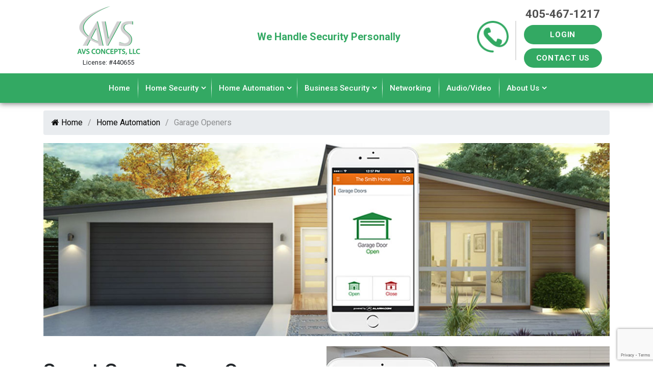

--- FILE ---
content_type: text/html; charset=UTF-8
request_url: https://www.avsconceptsok.com/home-automation/garage-openers
body_size: 8966
content:
<!DOCTYPE html>
<html xmlns="http://www.w3.org/1999/xhtml" lang="en">

<head>
	<meta charset="utf-8">
	<meta name="viewport" content="width=device-width, initial-scale=1.0">
	
		<title>Smart Garage Door Openers in Oklahoma City by AVS Concepts</title>
		<meta name="description" content="Contact AVS Concepts to add a smart garage door opener to your home in Moore, Norman, Edmond, Midwest City, or Oklahoma City, OK." />
		<meta name="keywords" content="" />
	<meta name="robots" content="index, follow" />
			<script type="application/ld+json">
			{
				"@context": "https://schema.org/",
				"@type": "HomeAndConstructionBusiness",
				"name": "AVS Concepts",
				"image": "https://www.avsconceptsok.com/images/home-automation/garage-openers.jpg",
				"description": "Contact AVS Concepts to add a smart garage door opener to your home in Moore, Norman, Edmond, Midwest City, or Oklahoma City, OK.",
				"@id": "https://www.avsconceptsok.com",
				"url": "https://www.avsconceptsok.com/home-automation/garage-openers",
				"telephone": "405-467-1217",
				"priceRange": "$$",
				"address":
				{
					"@type": "PostalAddress",
					"streetAddress": "P.O. Box 31161",
					"addressLocality": "Edmond",
					"postalCode": "73003",
					"addressCountry": "US",
					"addressRegion": "OK"
				}
			}
		</script>
				<meta property="og:title" content="Smart Garage Door Openers in Oklahoma City by AVS Concepts">
				<meta property="og:site_name" content="AVS Concepts">
				<meta property="og:url" content="https://www.avsconceptsok.com/home-automation/garage-openers">
				<meta property="og:description" content="Contact AVS Concepts to add a smart garage door opener to your home in Moore, Norman, Edmond, Midwest City, or Oklahoma City, OK.">
				<meta property="og:type" content="HomeAndConstructionBusiness">
				<meta property="og:image" content="https://www.avsconceptsok.com/images/home-automation/garage-openers.jpg">
				<meta property="og:image:width" content="1080">
				<meta property="og:image:hieght" content="566">
			<meta charset="UTF-8">
<meta http-equiv="X-UA-Compatible" content="IE=edge">
<link rel="shortcut icon" href="/images/favicon.ico">
<meta name="viewport" content="width=device-width, initial-scale=1.0, maximum-scale=1.0">
<link href="https://fonts.googleapis.com/css?family=Roboto:400,500,700&display=swap" rel="stylesheet">

<link rel="stylesheet" href="/inc/style.css" type="text/css">
<script src="/inc/script/jquery-latest.min.js" defer="defer"></script>
<!-- Google tag (gtag.js) -->
<script async src="https://www.googletagmanager.com/gtag/js?id=G-KW8WMXLMRY"></script>
<script>
  window.dataLayer = window.dataLayer || [];
  function gtag(){dataLayer.push(arguments);}
  gtag('js', new Date());

  gtag('config', 'G-KW8WMXLMRY');
</script>
</head>

<body>
		<div class="dvLayout">
				<header class="header">
			<div class="header-upper">
    <div class="container">
        <div class="row justify-content-center">
            <div class="col-5 col-sm-4 col-md-5 col-lg-3 align-self-center">
                <div class="logo text-center">
                    <a href="/" title="AVS Concepts,LLC"><img src="/images/avs-concepts-logo.png"
                            title="AVS Concepts,LLC" alt="AVS Concepts,LLC" /></a>
                    <small class="d-inline-block">License: #440655</small>
                </div>
            </div>
            <div class="col-5 col-sm-6 col-lg-8 col-xl-9 d-flex align-items-center align-self-center">
                <div class="dvUtility col-xl-8 d-none d-lg-block text-center">
                    <div class="h2">We Handle Security Personally</div>
                </div>
                <div class="header-call dvCTA col-xl-4">
                    <div class="row align-items-center">
                        <div class="col-sm-4 call-icon">
                            <a title="Call Us Now" href="tel:405-467-1217"><img src="/images/icons/call-icon.png"
                                    alt="Call Icon"></a>
                        </div>
                        <div class="col-sm-8 call-content-wrapper">
                            <div class="call-content text-center">
                                <a class="d-none d-sm-block" title="Call Us Now" href="tel:405-467-1217">405-467-1217</a>
                                <a class="d-sm-none" href="tel:405-467-1217" title="Call Us Now"><i
                                        class="fa fa-phone"></i> Talk To Us</a>
                                <a class="d-block animated-btn mb-2" href="/login">Login</a>
                                <a class="d-none d-md-block animated-btn" href="/about-us/contact-us.html">Contact
                                    Us</a>
                            </div>
                        </div>
                    </div>
                </div>
            </div>
            <div class="col-2 col-md-1 d-xl-none align-self-center">
                <a href="#" class="hamburger menu-icon">
                    <div class="menu-icon-in">
                        <span></span>
                        <span></span>
                        <span></span>
                    </div>
                </a>
            </div>
        </div>
    </div>
</div>			<div class="menubg d-none d-xl-block">
				<div class="container">
					<div class="row">
						<div class="col-12">
							    <!--Header-Lower-->
    <div class="custom-menu">
      <nav class="navbar navbar-expand-lg navbar-light">
                <a class="small-phone d-lg-none" href="tel:405-467-1217"><i class="fa fa-phone"></i> <span>405-467-1217</span></a>
                        <button class="navbar-toggler" type="button" data-toggle="collapse" data-target="#navbarSupportedContent" aria-controls="navbarSupportedContent" aria-expanded="false" aria-label="Toggle navigation">
                            <i class="fa fa-bars"></i>
                        </button>
                        <div class="collapse navbar-collapse" id="navbarSupportedContent">
                            <ul class="navbar-nav ml-auto">
                                <li>
                                    <a class="active" href="/"> Home </a>
                                </li>

								          <li class="dropdown">
            <a href="/home-security">Home Security</a>      
            <ul class="dropdown-menu">
                          <li ><a href="/home-security/interactive-security-system">Interactive Home Security</a>
				</li>            <li ><a href="/home-security/home-security-cameras">Security Cameras</a>
				</li>            <li ><a href="/home-security/smoke-detectors">Smoke Detectors</a>
				</li>    
</ul>
</li>                                   

          <li class="dropdown">
            <a href="/home-automation">Home Automation</a>      
            <ul class="dropdown-menu">
                          <li ><a href="/home-automation/garage-openers">Garage Openers</a>
				</li>            <li ><a href="/home-automation/smart-doorbell">Smart Doorbell</a>
				</li>            <li ><a href="/home-automation/smart-lighting">Smart Lighting</a>
				</li>            <li ><a href="/home-automation/smart-locks">Smart Locks</a>
				</li>            <li ><a href="/home-automation/smart-thermostats">Smart Thermostats</a>
				</li>            <li ><a href="/home-automation/voice-control">Voice Control</a>
				</li>            <li ><a href="/home-automation/smart-scheduling">Smart Scheduling</a>
				</li>    
</ul>
</li>                                   

          <li class="dropdown">
            <a href="/business-security">Business Security</a>      
            <ul class="dropdown-menu">
                          <li ><a href="/business-security/access-control">Access Control</a>
				</li>            <li class="dropdown"><a href="/business-security/security-cameras">Security Cameras</a>
				                        <ul class="sub-sub-navs dropdown-menu">
                                                <li><a href="/business-security/security-cameras/camera-management">Camera Services</a></li>
                                </ul>
            </li>    
</ul>
</li>                                   

    <li><a href="/networking">Networking</a></li>

    <li><a href="/audio-video">Audio/Video</a></li>

          <li class="dropdown">
            <a href="/about-us">About Us</a>      
            <ul class="dropdown-menu">
                          <li ><a href="/about-us/meet-the-team">Meet the Team</a>
				</li>            <li ><a href="/about-us/reviews">Reviews</a>
				</li>            <li ><a href="/about-us/awards-and-affiliations">Awards & Affiliations</a>
				</li>            <li ><a href="/about-us/contact-us">Contact Us</a>
				</li>    
</ul>
</li>                                   

</ul>
</div> 
</nav>
</div>
<!--/.Navbar -->
    						</div>
					</div>
				</div>
			</div>
		</header>
		<div class="dvLeft">
			<div id="slidebar-out" class="dvside-out d-none"><i class="fa fa-times"></i></div>
			<div class="dvlogo text-center"><a href="/" title="AVS Concepts,LLC"><img src="/images/avs-concepts-logo.png" alt="AVS Concepts,LLC Logo"></a></div>
				<nav class="navigation" id="menubar">
		<ul class="nav flex-column flex-nowrap" id="ulmenu">
			<li class="nav-item">
				<a class="nav-link" href="/">Home</a>
			</li>
									<li class="nav-item mainDropdown ">
							<a class="nav-link collapsed" href="/home-security">
								Home Security							</a>
							<span
								role="button"
								data-toggle="collapse"
								data-target_="#subsubmenuhome-security"
								class="fa fa-plus sub"
								aria-expanded="false"
							></span>
							<div class="collapse" id="subsubmenuhome-security">
								<ul class="flex-column pl-2 nav">
																				<li class="nav-item">
												<a
													class="nav-link collapsed"
													href="/home-security/interactive-security-system"
												>
													Interactive Home Security												</a>
											</li>
																						<li class="nav-item">
												<a
													class="nav-link collapsed"
													href="/home-security/home-security-cameras"
												>
													Security Cameras												</a>
											</li>
																						<li class="nav-item">
												<a
													class="nav-link collapsed"
													href="/home-security/smoke-detectors"
												>
													Smoke Detectors												</a>
											</li>
																			</ul>
							</div>
						</li>
												<li class="nav-item mainDropdown active a1">
							<a class="nav-link collapsed" href="/home-automation">
								Home Automation							</a>
							<span
								role="button"
								data-toggle="collapse"
								data-target_="#submenuhome-automation"
								class="fa fa-minus sub"
								aria-expanded="true"
							>
							</span>
							<div class="collapse show" id="submenuhome-automation">
								<ul class="flex-column pl-2 nav">
																				<li class="nav-item active b2">
												<a
													class="nav-link collapsed"
													href="/home-automation/garage-openers"
												>
													 <i class="fa fa-angle-right" aria-hidden="true"></i> Garage Openers												</a>
											</li>
																						<li class="nav-item">
												<a
													class="nav-link collapsed"
													href="/home-automation/smart-doorbell"
												>
													Smart Doorbell												</a>
											</li>
																						<li class="nav-item">
												<a
													class="nav-link collapsed"
													href="/home-automation/smart-lighting"
												>
													Smart Lighting												</a>
											</li>
																						<li class="nav-item">
												<a
													class="nav-link collapsed"
													href="/home-automation/smart-locks"
												>
													Smart Locks												</a>
											</li>
																						<li class="nav-item">
												<a
													class="nav-link collapsed"
													href="/home-automation/smart-thermostats"
												>
													Smart Thermostats												</a>
											</li>
																						<li class="nav-item">
												<a
													class="nav-link collapsed"
													href="/home-automation/voice-control"
												>
													Voice Control												</a>
											</li>
																						<li class="nav-item">
												<a
													class="nav-link collapsed"
													href="/home-automation/smart-scheduling"
												>
													Smart Scheduling												</a>
											</li>
																			</ul>
							</div>
						</li>
												<li class="nav-item mainDropdown ">
							<a class="nav-link collapsed" href="/business-security">
								Business Security							</a>
							<span
								role="button"
								data-toggle="collapse"
								data-target_="#subsubmenubusiness-security"
								class="fa fa-plus sub"
								aria-expanded="false"
							></span>
							<div class="collapse" id="subsubmenubusiness-security">
								<ul class="flex-column pl-2 nav">
																				<li class="nav-item">
												<a
													class="nav-link collapsed"
													href="/business-security/access-control"
												>
													Access Control												</a>
											</li>
																						<li class="nav-item subDropdown">
												<a
													class="nav-link collapsed"
													href="/business-security/security-cameras"
												>
													Security Cameras												</a>
												<span
													role="button"
													data-toggle="collapse"
													data-target_="#submenusecurity-cameras"
													class="fa fa-plus sub"
												></span>
												<div class="collapse" id="submenusecurity-cameras" aria-expanded="false">
													<ul class="flex-column nav pl-4">
																													<li class="nav-item">
																<a
																	class="nav-link p-1"
																	href="/business-security/security-cameras/camera-management"
																>
																	Camera Services																</a>
															</li>
																												</ul>
												</div>
											</li>
																			</ul>
							</div>
						</li>
												<li class="nav-item">
							<a class="nav-link" href="/networking">Networking</a>
						</li>
												<li class="nav-item">
							<a class="nav-link" href="/audio-video">Audio/Video</a>
						</li>
												<li class="nav-item mainDropdown ">
							<a class="nav-link collapsed" href="/about-us">
								About Us							</a>
							<span
								role="button"
								data-toggle="collapse"
								data-target_="#subsubmenuabout-us"
								class="fa fa-plus sub"
								aria-expanded="false"
							></span>
							<div class="collapse" id="subsubmenuabout-us">
								<ul class="flex-column pl-2 nav">
																				<li class="nav-item">
												<a
													class="nav-link collapsed"
													href="/about-us/meet-the-team"
												>
													Meet the Team												</a>
											</li>
																						<li class="nav-item">
												<a
													class="nav-link collapsed"
													href="/about-us/reviews"
												>
													Reviews												</a>
											</li>
																						<li class="nav-item">
												<a
													class="nav-link collapsed"
													href="/about-us/awards-and-affiliations"
												>
													Awards & Affiliations												</a>
											</li>
																						<li class="nav-item">
												<a
													class="nav-link collapsed"
													href="/about-us/contact-us"
												>
													Contact Us												</a>
											</li>
																			</ul>
							</div>
						</li>
								</ul>
	</nav>
			</div>
						<div class="dvPages">
			<div class="container">
				<div class="row">
					<div class="col-12">
						
			<nav class="breadcrumb">
				<ul>
		<li class=""><a href="/"><i class="fa fa-home"></i> Home</a></li><li class=""><a href="/home-automation">Home Automation</a></li><li class="active"><em>Garage Openers</em></li>
				</ul>
			</nav>
								<div class="dvContent">
							<div class="dvLeadImg"><img title="Garage Openers" src="/images/home-automation/garage-openers.jpg" alt="Garage Openers" /></div>
<div class="row">
<div class="col-lg-6 align-self-center">
<h1>Smart Garage Door Openers in Oklahoma City &amp; Moore, OK</h1>
<p>You can make your home more secure and functional with a <strong>Smart Garage Door Opener&nbsp;</strong>from AVS Concepts. With the Internet Gateway Smart Garage Door Opener added to your smartphone, you can control who gets in and out of your home via the garage door from a remote location with an app. This is perfect for dealing with package deliveries or enhancing the safety of children returning from school while parents are still at work.</p>
<p>Our smart home security devices are powered by industry-leading brands <strong>Alarm.com, URC, and Qolsys.</strong>&nbsp;In addition to smart garage doors &amp; gate operators, we also install and service&nbsp;<strong><a href="/home-automation/smart-locks.html">smart locks</a>, <a href="/home-automation/smart-lighting.html">smart lighting</a>,&nbsp;<a href="/home-automation/smart-doorbell.html">smart doorbells</a>,&nbsp;<a href="/home-automation/smart-thermostats.html">smart thermostats</a></strong>&nbsp;and more. Our wide array of&nbsp;<strong><a href="/home-automation/voice-control.html">voice control options</a></strong>&nbsp;will improve the quality of life for homeowners in&nbsp;<strong><a href="https://jupiter.centralstationmarketing.com/service-area/moore.htm">Moore</a>,&nbsp;<a href="https://jupiter.centralstationmarketing.com/service-area/oklahoma-city.htm">Oklahoma City</a>,&nbsp;<a href="https://jupiter.centralstationmarketing.com/service-area/edmond.htm">Edmond</a>,&nbsp;<a href="https://jupiter.centralstationmarketing.com/service-area/norman.htm">Norman</a>,&nbsp;<a href="https://jupiter.centralstationmarketing.com/service-area/midwest-city.htm">Midwest City</a></strong>,&nbsp;and&nbsp;<strong><a href="https://jupiter.centralstationmarketing.com/service-area.html">other cities in our Oklahoma service area</a></strong>.</p>
</div>
<div id="garage-openers-1" class="col-lg-6 pl-lg-0">
<div class="d-md-none"><img title="Garage Openers in Oklahoma Area" src="/images/home-automation/garage-openers-in-oklahoma-area.jpg" alt="Garage Openers in Oklahoma Area" /></div>
<div class="bg-img d-none d-md-block">&nbsp;</div>
</div>
</div>
<div class="row">
<div class="col-lg-6 order-lg-last align-self-center">
<div class="py-3">
<h2>Let Siri Do the Talking through AVS' Concepts Home Automation in OKC</h2>
<p>Benefits you will receive by adding a smart garage door opener for your Oklahoma home include:</p>
<ul class="disc">
<li>Add smartphone control to your Alarm.com, Savant, URC- enabled garage door.</li>
<li>Check the status or control your garage door, gates and lights from anywhere!</li>
<li>Receive real-time alerts and create schedules.</li>
<li>Know when family members or friends come and go.</li>
<li>Invite up to three people to control your smart garage door openers and lights from their own AVS Concepts app and login info.</li>
<li>Open remotely for a friend, dog walker or repairman.</li>
<li>Never wonder again if the garage door was left open.</li>
<li>Works with Apple HomeKit.</li>
</ul>
</div>
</div>
<div id="garage-openers-2" class="col-lg-6 pr-lg-0">
<div class="d-md-none"><img title="Let Siri Do the Talking through AVS Concepts Home Automation" src="/images/home-automation/let-siri-do-the-talking-through-AVS.jpg" alt="Let Siri Do the Talking through AVS Concepts Home Automation" /></div>
<div class="bg-img d-none d-md-block">&nbsp;</div>
</div>
</div>
<h3 class="mt-3">Rely on AVC Concepts to Automate Your Garage Door &amp; Home in Oklahoma</h3>
<p class="mt-3">At <strong>AVS Concepts</strong>, our <strong>smart garage door &amp; other smart home security services</strong> are available in <strong><a href="https://jupiter.centralstationmarketing.com/okmulgee.htm">Okmulgee</a>,&nbsp;<a href="https://jupiter.centralstationmarketing.com/service-area/muskogee.htm">Muskogee</a>,&nbsp;<a href="https://jupiter.centralstationmarketing.com/service-area/lawton.htm">Lawton</a>,&nbsp;<a href="https://jupiter.centralstationmarketing.com/service-area/ardmore.htm">Ardmore</a>,&nbsp;<a href="https://jupiter.centralstationmarketing.com/service-area/chickasha.htm">Chickasha</a>,&nbsp;<a href="https://jupiter.centralstationmarketing.com/service-area/del-city.htm">Del City</a>,&nbsp;<a href="https://jupiter.centralstationmarketing.com/service-area/mustang.htm">Mustang</a></strong>, and dozens of other cities within our Oklahoma service area. When you need our services, call us at&nbsp;<strong><a href="tel:405-467-1217">405-467-1217</a></strong>&nbsp;or&nbsp;<strong><a href="https://jupiter.centralstationmarketing.com/about-us/contact-us.html">contact us</a></strong>&nbsp;online to get a free estimate or to set up an appointment.</p>
<div class="row justify-content-center">
<div class="col-md-8">
<ul class="brands disc">
<li><a title="URC" href="/about-us/awards-and-affiliations/941_URC.htm"><img src="/images/uploads/888464-urc.png" alt="URC logo" /></a></li>
<li><a title="Savant" href="/about-us/awards-and-affiliations/968_SAVANT.htm"><img src="/images/uploads/874051-savant.png" alt="Savant logo" /></a></li>
<li><a title="Alarm.com" href="/about-us/awards-and-affiliations/926_Alarm.htm"><img src="/images/uploads/333772-alarm.jpg" alt="Alarm.com logo" /></a></li>
</ul>
</div>
</div>						</div>
					</div>
				</div>
			</div>
		</div>
						<section class="contact-area">
			<div class="container">
				<div class="row  justify-content-center">
					<div class="col-lg-6">
						<div class="dv-heading">
							<h4 class="h2">Service Area</h4>
						</div>
						<div class="dvService-area">
							<div class="dvCity-list-content">
								<ul class="cities">
			<li>
				<a href="https://www.avsconceptsok.com/service-area/ada">Ada</a>
			</li>
			<li>
				<a href="https://www.avsconceptsok.com/service-area/altus">Altus</a>
			</li>
			<li>
				<a href="https://www.avsconceptsok.com/service-area/alva">Alva</a>
			</li>
			<li>
				<a href="https://www.avsconceptsok.com/service-area/anadarko">Anadarko</a>
			</li>
			<li>
				<a href="https://www.avsconceptsok.com/service-area/antlers">Antlers</a>
			</li>
			<li>
				<a href="https://www.avsconceptsok.com/service-area/ardmore">Ardmore</a>
			</li>
			<li>
				<a href="https://www.avsconceptsok.com/service-area/atoka">Atoka</a>
			</li>
			<li>
				<a href="https://www.avsconceptsok.com/service-area/barnsdale">Barnsdale</a>
			</li>
			<li>
				<a href="https://www.avsconceptsok.com/service-area/bartlesville">Bartlesville</a>
			</li>
			<li>
				<a href="https://www.avsconceptsok.com/service-area/beggs">Beggs</a>
			</li>
			<li>
				<a href="https://www.avsconceptsok.com/service-area/bethany">Bethany</a>
			</li>
			<li>
				<a href="https://www.avsconceptsok.com/service-area/bixby">Bixby</a>
			</li>
			<li>
				<a href="https://www.avsconceptsok.com/service-area/blackwell">Blackwell</a>
			</li>
			<li>
				<a href="https://www.avsconceptsok.com/service-area/blanchard">Blanchard</a>
			</li>
			<li>
				<a href="https://www.avsconceptsok.com/service-area/boise-city">Boise City</a>
			</li>
			<li>
				<a href="https://www.avsconceptsok.com/service-area/bristow">Bristow</a>
			</li>
			<li>
				<a href="https://www.avsconceptsok.com/service-area/broken-arrow">Broken Arrow</a>
			</li>
			<li>
				<a href="https://www.avsconceptsok.com/service-area/broken-bow">Broken Bow</a>
			</li>
			<li>
				<a href="https://www.avsconceptsok.com/service-area/cache">Cache</a>
			</li>
			<li>
				<a href="https://www.avsconceptsok.com/service-area/catoosa">Catoosa</a>
			</li>
			<li>
				<a href="https://www.avsconceptsok.com/service-area/cedar-valley">Cedar Valley</a>
			</li>
			<li>
				<a href="https://www.avsconceptsok.com/service-area/centrahoma">Centrahoma</a>
			</li>
			<li>
				<a href="https://www.avsconceptsok.com/service-area/chandler">Chandler</a>
			</li>
			<li>
				<a href="https://www.avsconceptsok.com/service-area/checotah">Checotah</a>
			</li>
			<li>
				<a href="https://www.avsconceptsok.com/service-area/cherokee">Cherokee</a>
			</li>
			<li>
				<a href="https://www.avsconceptsok.com/service-area/chickasha">Chickasha</a>
			</li>
			<li>
				<a href="https://www.avsconceptsok.com/service-area/choctaw">Choctaw</a>
			</li>
			<li>
				<a href="https://www.avsconceptsok.com/service-area/claremore">Claremore</a>
			</li>
			<li>
				<a href="https://www.avsconceptsok.com/service-area/cleveland">Cleveland</a>
			</li>
			<li>
				<a href="https://www.avsconceptsok.com/service-area/clinton">Clinton</a>
			</li>
			<li>
				<a href="https://www.avsconceptsok.com/service-area/coalgate">Coalgate</a>
			</li>
			<li>
				<a href="https://www.avsconceptsok.com/service-area/collinsville">Collinsville</a>
			</li>
			<li>
				<a href="https://www.avsconceptsok.com/service-area/comanche">Comanche</a>
			</li>
			<li>
				<a href="https://www.avsconceptsok.com/service-area/commerce">Commerce</a>
			</li>
			<li>
				<a href="https://www.avsconceptsok.com/service-area/coweta">Coweta</a>
			</li>
			<li>
				<a href="https://www.avsconceptsok.com/service-area/crescent">Crescent</a>
			</li>
			<li>
				<a href="https://www.avsconceptsok.com/service-area/cushing">Cushing</a>
			</li>
			<li>
				<a href="https://www.avsconceptsok.com/service-area/davis">Davis</a>
			</li>
			<li>
				<a href="https://www.avsconceptsok.com/service-area/del-city">Del City</a>
			</li>
			<li>
				<a href="https://www.avsconceptsok.com/service-area/dewey">Dewey</a>
			</li>
			<li>
				<a href="https://www.avsconceptsok.com/service-area/drumright">Drumright</a>
			</li>
			<li>
				<a href="https://www.avsconceptsok.com/service-area/duncan">Duncan</a>
			</li>
			<li>
				<a href="https://www.avsconceptsok.com/service-area/durant">Durant</a>
			</li>
			<li>
				<a href="https://www.avsconceptsok.com/service-area/edmond">Edmond</a>
			</li>
			<li>
				<a href="https://www.avsconceptsok.com/service-area/el-reno">El Reno</a>
			</li>
			<li>
				<a href="https://www.avsconceptsok.com/service-area/elgin">Elgin</a>
			</li>
			<li>
				<a href="https://www.avsconceptsok.com/service-area/elk-city">Elk City</a>
			</li>
			<li>
				<a href="https://www.avsconceptsok.com/service-area/enid">Enid</a>
			</li>
			<li>
				<a href="https://www.avsconceptsok.com/service-area/erick">Erick</a>
			</li>
			<li>
				<a href="https://www.avsconceptsok.com/service-area/eufaula">Eufaula</a>
			</li>
			<li>
				<a href="https://www.avsconceptsok.com/service-area/fairview">Fairview</a>
			</li>
			<li>
				<a href="https://www.avsconceptsok.com/service-area/frederick">Frederick</a>
			</li>
			<li>
				<a href="https://www.avsconceptsok.com/service-area/freedom">Freedom</a>
			</li>
			<li>
				<a href="https://www.avsconceptsok.com/service-area/garber">Garber</a>
			</li>
			<li>
				<a href="https://www.avsconceptsok.com/service-area/geary">Geary</a>
			</li>
			<li>
				<a href="https://www.avsconceptsok.com/service-area/glenpool">Glenpool</a>
			</li>
			<li>
				<a href="https://www.avsconceptsok.com/service-area/grandfield">Grandfield</a>
			</li>
			<li>
				<a href="https://www.avsconceptsok.com/service-area/grove">Grove</a>
			</li>
			<li>
				<a href="https://www.avsconceptsok.com/service-area/guthrie">Guthrie</a>
			</li>
			<li>
				<a href="https://www.avsconceptsok.com/service-area/guymon">Guymon</a>
			</li>
			<li>
				<a href="https://www.avsconceptsok.com/service-area/haileyville">Haileyville</a>
			</li>
			<li>
				<a href="https://www.avsconceptsok.com/service-area/harrah">Harrah</a>
			</li>
			<li>
				<a href="https://www.avsconceptsok.com/service-area/hartshorne">Hartshorne</a>
			</li>
			<li>
				<a href="https://www.avsconceptsok.com/service-area/healdton">Healdton</a>
			</li>
			<li>
				<a href="https://www.avsconceptsok.com/service-area/heavner">Heavner</a>
			</li>
			<li>
				<a href="https://www.avsconceptsok.com/service-area/henryetta">Henryetta</a>
			</li>
			<li>
				<a href="https://www.avsconceptsok.com/service-area/hobart">Hobart</a>
			</li>
			<li>
				<a href="https://www.avsconceptsok.com/service-area/holdenville">Holdenville</a>
			</li>
			<li>
				<a href="https://www.avsconceptsok.com/service-area/hollis">Hollis</a>
			</li>
			<li>
				<a href="https://www.avsconceptsok.com/service-area/hominy">Hominy</a>
			</li>
			<li>
				<a href="https://www.avsconceptsok.com/service-area/hooker">Hooker</a>
			</li>
			<li>
				<a href="https://www.avsconceptsok.com/service-area/hugo">Hugo</a>
			</li>
			<li>
				<a href="https://www.avsconceptsok.com/service-area/idabel">Idabel</a>
			</li>
			<li>
				<a href="https://www.avsconceptsok.com/service-area/jay">Jay</a>
			</li>
			<li>
				<a href="https://www.avsconceptsok.com/service-area/jenks">Jenks</a>
			</li>
			<li>
				<a href="https://www.avsconceptsok.com/service-area/kaw-city">Kaw City</a>
			</li>
			<li>
				<a href="https://www.avsconceptsok.com/service-area/kingfisher">Kingfisher</a>
			</li>
			<li>
				<a href="https://www.avsconceptsok.com/service-area/konawa">Konawa</a>
			</li>
			<li>
				<a href="https://www.avsconceptsok.com/service-area/krebs">Krebs</a>
			</li>
			<li>
				<a href="https://www.avsconceptsok.com/service-area/lawton">Lawton</a>
			</li>
			<li>
				<a href="https://www.avsconceptsok.com/service-area/lehigh">Lehigh</a>
			</li>
			<li>
				<a href="https://www.avsconceptsok.com/service-area/lexington">Lexington</a>
			</li>
			<li>
				<a href="https://www.avsconceptsok.com/service-area/lindsay">Lindsay</a>
			</li>
			<li>
				<a href="https://www.avsconceptsok.com/service-area/lone-grove">Lone Grove</a>
			</li>
			<li>
				<a href="https://www.avsconceptsok.com/service-area/madill">Madill</a>
			</li>
			<li>
				<a href="https://www.avsconceptsok.com/service-area/mangum">Mangum</a>
			</li>
			<li>
				<a href="https://www.avsconceptsok.com/service-area/mannford">Mannford</a>
			</li>
			<li>
				<a href="https://www.avsconceptsok.com/service-area/marietta">Marietta</a>
			</li>
			<li>
				<a href="https://www.avsconceptsok.com/service-area/marlow">Marlow</a>
			</li>
			<li>
				<a href="https://www.avsconceptsok.com/service-area/maud">Maud</a>
			</li>
			<li>
				<a href="https://www.avsconceptsok.com/service-area/mcalester">McAlester</a>
			</li>
			<li>
				<a href="https://www.avsconceptsok.com/service-area/medford">Medford</a>
			</li>
			<li>
				<a href="https://www.avsconceptsok.com/service-area/midwest-city">Midwest City</a>
			</li>
			<li>
				<a href="https://www.avsconceptsok.com/service-area/minco">Minco</a>
			</li>
			<li>
				<a href="https://www.avsconceptsok.com/service-area/moore">Moore</a>
			</li>
			<li>
				<a href="https://www.avsconceptsok.com/service-area/morris">Morris</a>
			</li>
			<li>
				<a href="https://www.avsconceptsok.com/service-area/muskogee">Muskogee</a>
			</li>
			<li>
				<a href="https://www.avsconceptsok.com/service-area/mustang">Mustang</a>
			</li>
			<li>
				<a href="https://www.avsconceptsok.com/service-area/new-cordell">New Cordell</a>
			</li>
			<li>
				<a href="https://www.avsconceptsok.com/service-area/newcastle">Newcastle</a>
			</li>
			<li>
				<a href="https://www.avsconceptsok.com/service-area/newkirk">Newkirk</a>
			</li>
			<li>
				<a href="https://www.avsconceptsok.com/service-area/nichols-hills">Nichols Hills</a>
			</li>
			<li>
				<a href="https://www.avsconceptsok.com/service-area/nicoma-park">Nicoma Park</a>
			</li>
			<li>
				<a href="https://www.avsconceptsok.com/service-area/noble">Noble</a>
			</li>
			<li>
				<a href="https://www.avsconceptsok.com/service-area/norman">Norman</a>
			</li>
			<li>
				<a href="https://www.avsconceptsok.com/service-area/nowata">Nowata</a>
			</li>
			<li>
				<a href="https://www.avsconceptsok.com/service-area/oilton">Oilton</a>
			</li>
			<li>
				<a href="https://www.avsconceptsok.com/service-area/okemah">Okemah</a>
			</li>
			<li>
				<a href="https://www.avsconceptsok.com/service-area/oklahoma-city">Oklahoma City</a>
			</li>
			<li>
				<a href="https://www.avsconceptsok.com/service-area/okmulgee">Okmulgee</a>
			</li>
			<li>
				<a href="https://www.avsconceptsok.com/service-area/owasso">Owasso</a>
			</li>
			<li>
				<a href="https://www.avsconceptsok.com/service-area/pauls-valley">Pauls Valley</a>
			</li>
			<li>
				<a href="https://www.avsconceptsok.com/service-area/pawhuska">Pawhuska</a>
			</li>
			<li>
				<a href="https://www.avsconceptsok.com/service-area/pawnee">Pawnee</a>
			</li>
			<li>
				<a href="https://www.avsconceptsok.com/service-area/perkins">Perkins</a>
			</li>
			<li>
				<a href="https://www.avsconceptsok.com/service-area/perry">Perry</a>
			</li>
			<li>
				<a href="https://www.avsconceptsok.com/service-area/piedmont">Piedmont</a>
			</li>
			<li>
				<a href="https://www.avsconceptsok.com/service-area/ponca-city">Ponca City</a>
			</li>
			<li>
				<a href="https://www.avsconceptsok.com/service-area/pond-creek">Pond Creek</a>
			</li>
			<li>
				<a href="https://www.avsconceptsok.com/service-area/poteau">Poteau</a>
			</li>
			<li>
				<a href="https://www.avsconceptsok.com/service-area/prague">Prague</a>
			</li>
			<li>
				<a href="https://www.avsconceptsok.com/service-area/pryor-creek">Pryor Creek</a>
			</li>
			<li>
				<a href="https://www.avsconceptsok.com/service-area/purcell">Purcell</a>
			</li>
			<li>
				<a href="https://www.avsconceptsok.com/service-area/sallisaw">Sallisaw</a>
			</li>
			<li>
				<a href="https://www.avsconceptsok.com/service-area/sand-springs">Sand Springs</a>
			</li>
			<li>
				<a href="https://www.avsconceptsok.com/service-area/sapulpa">Sapulpa</a>
			</li>
			<li>
				<a href="https://www.avsconceptsok.com/service-area/sayre">Sayre</a>
			</li>
			<li>
				<a href="https://www.avsconceptsok.com/service-area/seiling">Seiling</a>
			</li>
			<li>
				<a href="https://www.avsconceptsok.com/service-area/seminole">Seminole</a>
			</li>
			<li>
				<a href="https://www.avsconceptsok.com/service-area/shidler">Shidler</a>
			</li>
			<li>
				<a href="https://www.avsconceptsok.com/service-area/snyder">Snyder</a>
			</li>
			<li>
				<a href="https://www.avsconceptsok.com/service-area/spencer">Spencer</a>
			</li>
			<li>
				<a href="https://www.avsconceptsok.com/service-area/stigler">Stigler</a>
			</li>
			<li>
				<a href="https://www.avsconceptsok.com/service-area/stillwater">Stillwater</a>
			</li>
			<li>
				<a href="https://www.avsconceptsok.com/service-area/stilwell">Stilwell</a>
			</li>
			<li>
				<a href="https://www.avsconceptsok.com/service-area/stroud">Stroud</a>
			</li>
			<li>
				<a href="https://www.avsconceptsok.com/service-area/sulphur">Sulphur</a>
			</li>
			<li>
				<a href="https://www.avsconceptsok.com/service-area/tahlequah">Tahlequah</a>
			</li>
			<li>
				<a href="https://www.avsconceptsok.com/service-area/tecumseh">Tecumseh</a>
			</li>
			<li>
				<a href="https://www.avsconceptsok.com/service-area/the-village">The Village</a>
			</li>
			<li>
				<a href="https://www.avsconceptsok.com/service-area/thomas">Thomas</a>
			</li>
			<li>
				<a href="https://www.avsconceptsok.com/service-area/tishomingo">Tishomingo</a>
			</li>
			<li>
				<a href="https://www.avsconceptsok.com/service-area/tonkawa">Tonkawa</a>
			</li>
			<li>
				<a href="https://www.avsconceptsok.com/service-area/tulsa">Tulsa</a>
			</li>
			<li>
				<a href="https://www.avsconceptsok.com/service-area/tupelo">Tupelo</a>
			</li>
			<li>
				<a href="https://www.avsconceptsok.com/service-area/tuttle">Tuttle</a>
			</li>
			<li>
				<a href="https://www.avsconceptsok.com/service-area/vinita">Vinita</a>
			</li>
			<li>
				<a href="https://www.avsconceptsok.com/service-area/wagoner">Wagoner</a>
			</li>
			<li>
				<a href="https://www.avsconceptsok.com/service-area/walters">Walters</a>
			</li>
			<li>
				<a href="https://www.avsconceptsok.com/service-area/warr-acres">Warr Acres</a>
			</li>
			<li>
				<a href="https://www.avsconceptsok.com/service-area/watonga">Watonga</a>
			</li>
			<li>
				<a href="https://www.avsconceptsok.com/service-area/waurika">Waurika</a>
			</li>
			<li>
				<a href="https://www.avsconceptsok.com/service-area/waynoka">Waynoka</a>
			</li>
			<li>
				<a href="https://www.avsconceptsok.com/service-area/weatherford">Weatherford</a>
			</li>
			<li>
				<a href="https://www.avsconceptsok.com/service-area/wetumka">Wetumka</a>
			</li>
			<li>
				<a href="https://www.avsconceptsok.com/service-area/wewoka">Wewoka</a>
			</li>
			<li>
				<a href="https://www.avsconceptsok.com/service-area/wilburton">Wilburton</a>
			</li>
			<li>
				<a href="https://www.avsconceptsok.com/service-area/wilson">Wilson</a>
			</li>
			<li>
				<a href="https://www.avsconceptsok.com/service-area/woodward">Woodward</a>
			</li>
			<li>
				<a href="https://www.avsconceptsok.com/service-area/wynnewood">Wynnewood</a>
			</li>
			<li>
				<a href="https://www.avsconceptsok.com/service-area/yale">Yale</a>
			</li>
			<li>
				<a href="https://www.avsconceptsok.com/service-area/yukon">Yukon</a>
			</li></ul>							</div>
						</div> 
					</div>
					<div class="col-lg-6">
						<div class="allPageFormSection">
							<div class="container">
								<div class="dv-heading">
									<h5 class="h2">Contact form</h5>
								</div>
								<div class="allPageForm">
											<script>
		// Check number value min to max
		function value_check( value, min, max , id )
		{
			if( parseInt( value ) < 0 || isNaN( value ) )
			{
				alert( 'Please enter valid number.' );
				$( id ).val( '' );
			}
			else if( parseInt( value ) > 100 )
			{
				alert( 'Number can not be greater than 100.' );
				$( id ).val( '' );
			}
		}

		function containsAnyletter( phoneNumber )
		{
			return /[a-zA-Z]/.test( phoneNumber );
		}

		function formatPhoneNumber( phoneNumber )
		{
			let formatedPhone;
			let formatedPhoneLength;

			if( containsAnyletter( phoneNumber ) )
			{
				return false;
			}

			formatedPhone       = phoneNumber.replace( /[^\d]/g, '' );
			formatedPhoneLength = formatedPhone.length;

			if( formatedPhone.length > 9 && formatedPhone.length < 15 )
			{
				return formatedPhone;
			}
			return false;
		}

		function isPhoneNumberValid( event )
		{
			let formElement    = event.target; // Get the form element
			let phoneDOMId     = formElement.querySelector('#phoneNumber[required]') || null;
			let phoneDOMIdTwo  = formElement.querySelector('#phoneNumberTwo[required]') || null;

			// Phone number validation one
			if( phoneDOMId )
			{
				let phoneNumberError = formElement.querySelector( '#displayPhoneNumberError' );
				let phoneNumber      = phoneDOMId.value;
				let isValidPhone     = formatPhoneNumber( phoneNumber );

				if( !isValidPhone )
				{
					event.preventDefault();
					phoneNumberError.style.display = '';
					phoneNumberError.innerHTML     = 'Please enter a valid phone number.';
					phoneDOMId.focus();
					return false;
				}
				else
				{
					phoneNumberError.innerHTML     = '';
					phoneNumberError.style.display = 'none';
				}
			}
			// Phone number validation two
			if( phoneDOMIdTwo )
			{
				let phoneNumberErrorTwo = formElement.querySelector( '#displayPhoneNumberErrorTwo' );
				let phoneNumberTwo      = phoneDOMIdTwo.value;
				let isValidPhoneTwo     = formatPhoneNumber( phoneNumberTwo );

				if( !isValidPhoneTwo )
				{
					event.preventDefault();
					phoneNumberErrorTwo.style.display = '';
					phoneNumberErrorTwo.innerHTML     = 'Please enter a valid phone number.';
					phoneDOMIdTwo.focus();
					return false;
				}
				else
				{
					phoneNumberErrorTwo.innerHTML     = '';
					phoneNumberErrorTwo.style.display = 'none';
				}
			}
		}


		function isCheckBoxSelected( event )
		{
			let isChecked = false;
			let itemForm = document.getElementById( 'request-form' ) || null;

			if( itemForm != null )
			{
				let checkBoxes = itemForm.querySelectorAll( 'input[type=\"checkbox\"]');
				let displayCheckboxError = document.getElementById( 'displayCheckboxError' );

				checkBoxes.forEach( item => {
								if ( item.checked )
								{
									isChecked = true;
								}
							});

				if( !isChecked )
				{
					event.preventDefault();
					displayCheckboxError.style.display = 'block';
					displayCheckboxError.innerHTML     = 'Please select at least one.';
					displayCheckboxError.focus();
					return false;
				}
				else
				{
					displayCheckboxError.innerHTML     = '';
					displayCheckboxError.style.display = 'none';
				}
			}
		}

		function validate( event )
		{
			isPhoneNumberValid( event );
			isCheckBoxSelected( event );
			return true;
		}
		</script>
			<form
			method="post"
			action="/about-us/contact-confirmation"
			onsubmit="return validate( event )
			"
		>
			<input type="hidden" name="current_time" value="2025-11-14 04:03:28pm" />
							<input type="hidden" name="honeypot" value="" style="display: none;" />
					<input
		type="hidden"
		name="google_recaptcha_v3_token"
		id="google_recaptcha_v3_token_655236"
	/>
	<script src="https://www.google.com/recaptcha/api.js?render=6LdBExwaAAAAALym-zXPSL-zBDqPeWKy1c2b6bwH"></script>
	<script>
		grecaptcha.ready(
			function()
			{
				grecaptcha.execute( '6LdBExwaAAAAALym-zXPSL-zBDqPeWKy1c2b6bwH', { action: 'contact' } ).then(
					function( token )
					{
						document.getElementById( 'google_recaptcha_v3_token_655236' ).value = token;
					}
				);
			}
		);
	</script>
			<div class="dvForm">
			<div class="muted">
				<p>Fields with (<span class="red">*</span>) are required.</p>
			</div>
			<div class="form-item">
				<label>Full Name<span class="red">*</span></label>
				<input
					type="text"
					name="fname"
					maxlength="30"
					class="field_sm"
					required
				/>
			</div>
			<div class="form-item">
				<label>Phone Number<span class="red">*</span></label>
				<input
					type="text"
					name="phone"
					id="phoneNumber"
					maxlength="20"
					class="field_sm"
					required
				/>
				<p id="displayPhoneNumberError" style="color:red;display:none" ></p>
			</div>
			<div class="form-item">
				<label>Email Address<span class="red">*</span></label>
				<input
					type="email"
					name="email"
					maxlength="100"
					class="field_sm"
					required
				/>
			</div>
			<div class="form-item">
				<label>Comments</label>
				<textarea name="comments" rows="3" cols="30"></textarea>
			</div>
			<div class="form-item">
								<input
					class="button primary"
					id="submit-btn-sm"
					type="submit"
					name="submit"
					value="Submit Form"
				/>
			</div>
		</div>
				</form>
										</div>
							</div>
						</div>
					</div>
				</div>
			</div>
		</section>
						<footer class="footer">
			<div class="footer-upper">
    <div class="container">
        <div class="row clearfix">
            <div class="col-sm-3 col-lg-4 mb-3 mb-sm-0">
    <div class="row">
        <div class="col-lg-6 mb-3 mb-sm-0">
                <a href="/" title="AVS Concepts, LLC"><img src="/images/avs-concepts-footer-logo.png" title="AVS Concepts, LLC" alt="AVS Concepts,LLC footer logo" class="mb-3"></a>
             </div>
            <div class="col-lg-6 mb-3 mb-sm-0">
<a href="https://www.seequrity.com/seequrity-dealers/avs-concepts.html"><img class="badge-logo" src="https://www.seequrity.com/images/seequrity-badge.png" alt="SeeQuRity"></a>
                 </div>
            </div>
             </div>
            <div class="col-sm-3 col-lg-2 mb-3 mb-sm-0">
                <div class="footer-widget links-widget">
                    <div class="we-are-social">
                        <h6 class="h2">Social Links</h6>
                        <div class="dv-social-links">
                            <ul>
                                <li><a href="https://www.facebook.com/" data-tooltip="Follow me at Facebook" rel="nofollow" target="_blank"><i class="fa fa-facebook"></i></a></li>
                                <li><a href="https://www.google.com/search?authuser=1&q=AVS+Concepts&ludocid=18433195712104454860&lsig=AB86z5WC7nQhu82A3c1IAGR5n_6T" data-tooltip="Follow Us at Google" rel="nofollow" target="_blank"><i class="fa fa-google"></i></a></li>
                                <li><a href="https://www.linkedin.com" data-tooltip="Follow Us on LinkedIn" rel="nofollow" target="_blank"><i class="fa fa-linkedin"></i></a></li>
                            </ul>
                        </div>
                    </div>
                </div>
            </div>
            <div class="col-sm-4 col-lg-4 mb-4 mb-sm-0">
                <h6 class="h2">Quick Links</h6>
                <ul class="internal-link">
                    <li><a href="/home-security.html" title="AVS Concepts Home Security"><i class="fa fa-caret-right" aria-hidden="true"></i>Home Security</a></li>
                    <li><a href="/home-automation.html" title="AVS Concepts Home Automation"><i class="fa fa-caret-right" aria-hidden="true"></i>Home Automation</a></li>
                    <li><a href="/business-security.html" title="AVS Concepts Business Security"><i class="fa fa-caret-right" aria-hidden="true"></i>Business Security</a></li>
                    <li><a href="/networking.html" title="AVS Concepts Networking"><i class="fa fa-caret-right" aria-hidden="true"></i>Networking</a></li>
                    <li><a href="/audio-video.html" title="AVS Concepts Audio/Video"><i class="fa fa-caret-right" aria-hidden="true"></i>Audio/Video</a></li>
                </ul>
            </div>
            <div class="col-sm-2 col-lg-2 mb-2 mb-sm-0">
                <h6 class="h2">Contact us</h6>
                <ul class="contact-info">
                    <!-- <li><a href="#"><span class="icon fa fa-map-marker"></span> Juan Garcia, PCAA<br>1640 W Oakland Park Blvd,<br>Suite #202 <br>Oakland Park, FL 33311<br></a></li> -->
                    <li><a title="Call now at 405-467-1217" href="tel:405-467-1217"><span class="icon fa fa-phone mr-2"></span><strong>405-467-1217</strong></a></li>
                </ul>
            </div>
        </div>
    </div>
</div>			<div class="footer-bottom">
				<div class="container copyright text-center clearfix">
					<p class="mb-0">
						<a href="/about-us.html">About Us</a> | <a href="/about-us/contact-us.html">Contact Us</a> | <a href="/about-us/privacy.html">Privacy Policy</a>
					</p>
					<details>
						<summary>Copyright &copy;
							2025							AVS Concepts | All rights reserved.</summary>
						<p class="mb-0">All content and graphics on this web site are the property of
							AVS Concepts						</p>
					</details>
				</div>
			</div>
		</footer>
				<!--Scroll to top-->
<div class="scroll-to-top"><span id="return-to-top"><i class="fa fa-chevron-up"></i></span></div>
<script src="/inc/script/bootstrap.min.js" defer="defer"></script>
<script src="/inc/script/owl.carousel.min.js" defer="defer"></script> 
<!-- <script src="/inc/script/jquery.fancybox.min.js" defer="defer"></script> -->
<script src="/inc/script/lazysizes.min.js" defer="defer"></script>
<script src="/inc/script/script.js" defer="defer"></script>	</div>
	</body>

</html>

--- FILE ---
content_type: text/html; charset=utf-8
request_url: https://www.google.com/recaptcha/api2/anchor?ar=1&k=6LdBExwaAAAAALym-zXPSL-zBDqPeWKy1c2b6bwH&co=aHR0cHM6Ly93d3cuYXZzY29uY2VwdHNvay5jb206NDQz&hl=en&v=TkacYOdEJbdB_JjX802TMer9&size=invisible&anchor-ms=20000&execute-ms=15000&cb=l3wdb60u5hz
body_size: 44920
content:
<!DOCTYPE HTML><html dir="ltr" lang="en"><head><meta http-equiv="Content-Type" content="text/html; charset=UTF-8">
<meta http-equiv="X-UA-Compatible" content="IE=edge">
<title>reCAPTCHA</title>
<style type="text/css">
/* cyrillic-ext */
@font-face {
  font-family: 'Roboto';
  font-style: normal;
  font-weight: 400;
  src: url(//fonts.gstatic.com/s/roboto/v18/KFOmCnqEu92Fr1Mu72xKKTU1Kvnz.woff2) format('woff2');
  unicode-range: U+0460-052F, U+1C80-1C8A, U+20B4, U+2DE0-2DFF, U+A640-A69F, U+FE2E-FE2F;
}
/* cyrillic */
@font-face {
  font-family: 'Roboto';
  font-style: normal;
  font-weight: 400;
  src: url(//fonts.gstatic.com/s/roboto/v18/KFOmCnqEu92Fr1Mu5mxKKTU1Kvnz.woff2) format('woff2');
  unicode-range: U+0301, U+0400-045F, U+0490-0491, U+04B0-04B1, U+2116;
}
/* greek-ext */
@font-face {
  font-family: 'Roboto';
  font-style: normal;
  font-weight: 400;
  src: url(//fonts.gstatic.com/s/roboto/v18/KFOmCnqEu92Fr1Mu7mxKKTU1Kvnz.woff2) format('woff2');
  unicode-range: U+1F00-1FFF;
}
/* greek */
@font-face {
  font-family: 'Roboto';
  font-style: normal;
  font-weight: 400;
  src: url(//fonts.gstatic.com/s/roboto/v18/KFOmCnqEu92Fr1Mu4WxKKTU1Kvnz.woff2) format('woff2');
  unicode-range: U+0370-0377, U+037A-037F, U+0384-038A, U+038C, U+038E-03A1, U+03A3-03FF;
}
/* vietnamese */
@font-face {
  font-family: 'Roboto';
  font-style: normal;
  font-weight: 400;
  src: url(//fonts.gstatic.com/s/roboto/v18/KFOmCnqEu92Fr1Mu7WxKKTU1Kvnz.woff2) format('woff2');
  unicode-range: U+0102-0103, U+0110-0111, U+0128-0129, U+0168-0169, U+01A0-01A1, U+01AF-01B0, U+0300-0301, U+0303-0304, U+0308-0309, U+0323, U+0329, U+1EA0-1EF9, U+20AB;
}
/* latin-ext */
@font-face {
  font-family: 'Roboto';
  font-style: normal;
  font-weight: 400;
  src: url(//fonts.gstatic.com/s/roboto/v18/KFOmCnqEu92Fr1Mu7GxKKTU1Kvnz.woff2) format('woff2');
  unicode-range: U+0100-02BA, U+02BD-02C5, U+02C7-02CC, U+02CE-02D7, U+02DD-02FF, U+0304, U+0308, U+0329, U+1D00-1DBF, U+1E00-1E9F, U+1EF2-1EFF, U+2020, U+20A0-20AB, U+20AD-20C0, U+2113, U+2C60-2C7F, U+A720-A7FF;
}
/* latin */
@font-face {
  font-family: 'Roboto';
  font-style: normal;
  font-weight: 400;
  src: url(//fonts.gstatic.com/s/roboto/v18/KFOmCnqEu92Fr1Mu4mxKKTU1Kg.woff2) format('woff2');
  unicode-range: U+0000-00FF, U+0131, U+0152-0153, U+02BB-02BC, U+02C6, U+02DA, U+02DC, U+0304, U+0308, U+0329, U+2000-206F, U+20AC, U+2122, U+2191, U+2193, U+2212, U+2215, U+FEFF, U+FFFD;
}
/* cyrillic-ext */
@font-face {
  font-family: 'Roboto';
  font-style: normal;
  font-weight: 500;
  src: url(//fonts.gstatic.com/s/roboto/v18/KFOlCnqEu92Fr1MmEU9fCRc4AMP6lbBP.woff2) format('woff2');
  unicode-range: U+0460-052F, U+1C80-1C8A, U+20B4, U+2DE0-2DFF, U+A640-A69F, U+FE2E-FE2F;
}
/* cyrillic */
@font-face {
  font-family: 'Roboto';
  font-style: normal;
  font-weight: 500;
  src: url(//fonts.gstatic.com/s/roboto/v18/KFOlCnqEu92Fr1MmEU9fABc4AMP6lbBP.woff2) format('woff2');
  unicode-range: U+0301, U+0400-045F, U+0490-0491, U+04B0-04B1, U+2116;
}
/* greek-ext */
@font-face {
  font-family: 'Roboto';
  font-style: normal;
  font-weight: 500;
  src: url(//fonts.gstatic.com/s/roboto/v18/KFOlCnqEu92Fr1MmEU9fCBc4AMP6lbBP.woff2) format('woff2');
  unicode-range: U+1F00-1FFF;
}
/* greek */
@font-face {
  font-family: 'Roboto';
  font-style: normal;
  font-weight: 500;
  src: url(//fonts.gstatic.com/s/roboto/v18/KFOlCnqEu92Fr1MmEU9fBxc4AMP6lbBP.woff2) format('woff2');
  unicode-range: U+0370-0377, U+037A-037F, U+0384-038A, U+038C, U+038E-03A1, U+03A3-03FF;
}
/* vietnamese */
@font-face {
  font-family: 'Roboto';
  font-style: normal;
  font-weight: 500;
  src: url(//fonts.gstatic.com/s/roboto/v18/KFOlCnqEu92Fr1MmEU9fCxc4AMP6lbBP.woff2) format('woff2');
  unicode-range: U+0102-0103, U+0110-0111, U+0128-0129, U+0168-0169, U+01A0-01A1, U+01AF-01B0, U+0300-0301, U+0303-0304, U+0308-0309, U+0323, U+0329, U+1EA0-1EF9, U+20AB;
}
/* latin-ext */
@font-face {
  font-family: 'Roboto';
  font-style: normal;
  font-weight: 500;
  src: url(//fonts.gstatic.com/s/roboto/v18/KFOlCnqEu92Fr1MmEU9fChc4AMP6lbBP.woff2) format('woff2');
  unicode-range: U+0100-02BA, U+02BD-02C5, U+02C7-02CC, U+02CE-02D7, U+02DD-02FF, U+0304, U+0308, U+0329, U+1D00-1DBF, U+1E00-1E9F, U+1EF2-1EFF, U+2020, U+20A0-20AB, U+20AD-20C0, U+2113, U+2C60-2C7F, U+A720-A7FF;
}
/* latin */
@font-face {
  font-family: 'Roboto';
  font-style: normal;
  font-weight: 500;
  src: url(//fonts.gstatic.com/s/roboto/v18/KFOlCnqEu92Fr1MmEU9fBBc4AMP6lQ.woff2) format('woff2');
  unicode-range: U+0000-00FF, U+0131, U+0152-0153, U+02BB-02BC, U+02C6, U+02DA, U+02DC, U+0304, U+0308, U+0329, U+2000-206F, U+20AC, U+2122, U+2191, U+2193, U+2212, U+2215, U+FEFF, U+FFFD;
}
/* cyrillic-ext */
@font-face {
  font-family: 'Roboto';
  font-style: normal;
  font-weight: 900;
  src: url(//fonts.gstatic.com/s/roboto/v18/KFOlCnqEu92Fr1MmYUtfCRc4AMP6lbBP.woff2) format('woff2');
  unicode-range: U+0460-052F, U+1C80-1C8A, U+20B4, U+2DE0-2DFF, U+A640-A69F, U+FE2E-FE2F;
}
/* cyrillic */
@font-face {
  font-family: 'Roboto';
  font-style: normal;
  font-weight: 900;
  src: url(//fonts.gstatic.com/s/roboto/v18/KFOlCnqEu92Fr1MmYUtfABc4AMP6lbBP.woff2) format('woff2');
  unicode-range: U+0301, U+0400-045F, U+0490-0491, U+04B0-04B1, U+2116;
}
/* greek-ext */
@font-face {
  font-family: 'Roboto';
  font-style: normal;
  font-weight: 900;
  src: url(//fonts.gstatic.com/s/roboto/v18/KFOlCnqEu92Fr1MmYUtfCBc4AMP6lbBP.woff2) format('woff2');
  unicode-range: U+1F00-1FFF;
}
/* greek */
@font-face {
  font-family: 'Roboto';
  font-style: normal;
  font-weight: 900;
  src: url(//fonts.gstatic.com/s/roboto/v18/KFOlCnqEu92Fr1MmYUtfBxc4AMP6lbBP.woff2) format('woff2');
  unicode-range: U+0370-0377, U+037A-037F, U+0384-038A, U+038C, U+038E-03A1, U+03A3-03FF;
}
/* vietnamese */
@font-face {
  font-family: 'Roboto';
  font-style: normal;
  font-weight: 900;
  src: url(//fonts.gstatic.com/s/roboto/v18/KFOlCnqEu92Fr1MmYUtfCxc4AMP6lbBP.woff2) format('woff2');
  unicode-range: U+0102-0103, U+0110-0111, U+0128-0129, U+0168-0169, U+01A0-01A1, U+01AF-01B0, U+0300-0301, U+0303-0304, U+0308-0309, U+0323, U+0329, U+1EA0-1EF9, U+20AB;
}
/* latin-ext */
@font-face {
  font-family: 'Roboto';
  font-style: normal;
  font-weight: 900;
  src: url(//fonts.gstatic.com/s/roboto/v18/KFOlCnqEu92Fr1MmYUtfChc4AMP6lbBP.woff2) format('woff2');
  unicode-range: U+0100-02BA, U+02BD-02C5, U+02C7-02CC, U+02CE-02D7, U+02DD-02FF, U+0304, U+0308, U+0329, U+1D00-1DBF, U+1E00-1E9F, U+1EF2-1EFF, U+2020, U+20A0-20AB, U+20AD-20C0, U+2113, U+2C60-2C7F, U+A720-A7FF;
}
/* latin */
@font-face {
  font-family: 'Roboto';
  font-style: normal;
  font-weight: 900;
  src: url(//fonts.gstatic.com/s/roboto/v18/KFOlCnqEu92Fr1MmYUtfBBc4AMP6lQ.woff2) format('woff2');
  unicode-range: U+0000-00FF, U+0131, U+0152-0153, U+02BB-02BC, U+02C6, U+02DA, U+02DC, U+0304, U+0308, U+0329, U+2000-206F, U+20AC, U+2122, U+2191, U+2193, U+2212, U+2215, U+FEFF, U+FFFD;
}

</style>
<link rel="stylesheet" type="text/css" href="https://www.gstatic.com/recaptcha/releases/TkacYOdEJbdB_JjX802TMer9/styles__ltr.css">
<script nonce="9XiV4w-bLtxFRkjm-qFD3w" type="text/javascript">window['__recaptcha_api'] = 'https://www.google.com/recaptcha/api2/';</script>
<script type="text/javascript" src="https://www.gstatic.com/recaptcha/releases/TkacYOdEJbdB_JjX802TMer9/recaptcha__en.js" nonce="9XiV4w-bLtxFRkjm-qFD3w">
      
    </script></head>
<body><div id="rc-anchor-alert" class="rc-anchor-alert"></div>
<input type="hidden" id="recaptcha-token" value="[base64]">
<script type="text/javascript" nonce="9XiV4w-bLtxFRkjm-qFD3w">
      recaptcha.anchor.Main.init("[\x22ainput\x22,[\x22bgdata\x22,\x22\x22,\[base64]/[base64]/[base64]/[base64]/[base64]/[base64]/[base64]/eShDLnN1YnN0cmluZygzKSxwLGYsRSxELEEsRixJKTpLayhDLHApfSxIPWZ1bmN0aW9uKEMscCxmLEUsRCxBKXtpZihDLk89PUMpZm9yKEE9RyhDLGYpLGY9PTMxNXx8Zj09MTU1fHxmPT0xMzQ/[base64]/[base64]/[base64]\\u003d\x22,\[base64]\x22,\x22SsOZM8Oow6vDosOxJcOyw44bIMOKwrkAwohuwo3CvMKpLcK/wonDj8KIFsObw5/DoMOcw4fDunbDpTdqw7hwNcKPwrjCpMKRbMKDw5fDu8OyHgwgw6/DkcODF8KnT8KKwqwDd8O3BMKew7RAbcKWUApBwpbCrMO/FD9+N8KzwoTDhBZOWT7ClMOLF8O/[base64]/DqMKQwq/CkcOlIxLCvMKDw7rDpGYFwrPCi2HDn8OhUcKHwrLCqsKAZz/Dl2nCucKyKcKMwrzCqGlow6LCs8O0w5lrD8KBNV/CusKYb0N7w7HCvgZId8OKwoFWWcKew6ZYwqwtw5YSwpI3asKvw5XCgsKPwrrDocKlME3DjEzDjUHCoQVRwqDCgxM6acKow4t6bcKZJz8pIgRSBMObwrLDmsK2w4nCtcKwWsO4P30xD8KseHsxwq/DnsOcw6PCgMOnw7w5w5pfJsO5wofDjgnDsWcQw7Fxw71RwqvCg1UeAXdrwp5Vw4vCgcKEZXEmaMO2w74qBGBhwq9hw5UFGUk2wr/CtE/Dp0AAV8KGWAfCqsO1F1BiPnvDqcOKwqvCniAUXsOUw4DCtzFfIUnDqy7Di28rwq5pMsKRw6fClcKLCSkiw5LCowTCpAN0wqkbw4LCukAQfhc7wrzCgMK4EMKSEjfCqlTDjsKowqzDjH5Lb8KudXzDvRTCqcO9woNgWD/CisKJcxQ/KxTDl8O7wqh3w4LDscOZw7TCvcO6wonCuiPCoUctD3ZLw67Cq8OYGy3Dj8OQwqF9wpfDu8O/wpDCgsOmw4zCo8OnwpvCn8KRGMOdR8KrwpzCvXlkw77ClQEudsOfCB02G8OAw59cwrFKw5fDssOtM1p2wos8dsOZwpB2w6TCoWPCg2LCpXQuwpnCiFtnw5leBnPCrV3DhsO9IcOLexoxd8KpT8OvPXPDqA/CqcK6QgrDvcO6wpzCvS0vTsO+ZcOhw4Qzd8Oww57DszgZw7vCtcO/FjzDtT/Cl8Kow43DuyjDsGcaSsKaEijDpW/CtMOqw7AsT8KtQT8+a8KLw6PCgxzDqsKHFcOlw7XDhcOfwrMRagfCmGrDhww0w4x5w63Dq8KOw63Ch8KAw6DDvFl+Z8KMVWEGS3TDgVQowqfDi1fDv27Dm8OVwqRAw6wqF8OBWcOqTMKGw4c5fCzDu8KCw7B/esOTYhjCmsKYwoDDiMO5CFTClBcoVsKJw5/Cg3XCq3rCrzrCr8KzJcOqw7B7DcOQWiU2FsOtw5HDmcKIwoJYEWPCgMK0w7LChHvDuSvDuG8MEcOGZ8OzwqLCgcOswr/DmCPDrMKtH8KEHgHCoMKFw5Vhd1TDqCjDgMKrTCBaw6VVw4F5w4NUw57DocKwSMOqwrTDo8OwYyQBwpcSw5cjQcO/K188wph8wqzCu8OPLj8cdcKJwoXCn8OxwpjCtkEMLsO8J8K5QR89Xk7Ch1Ycw7fDo8OywoPCqsKkw6DDsMKYwpkzwrvDghocwpMgUxxRWcK/w4HDsQrCvSvCnAVKw6jCqcO/K0LDvjV/RAfCgHnCj3g2wplCw6vDq8Kww67DrXjDm8KYwqjCnMOKw7sVH8OwIcKpEhx/HH8IacKww4pYwrR7woIAw4wqw7Brw5B6w7HDusKGASlAwqJvYCTDp8KXAsK8w5bCsMKhNMOAFCDDoRLCt8KmWyrCmsKiwp/[base64]/DiMK6wo07w5XClcOQfgbDszrCn03DjFUjw7nDplQtYGMOG8OhP8Ktw5fDnsK9EsOmwrtDL8OqwpPDtcKkw6/DtMKUwrfCoBvCgjzCi2VKFmnDtTTCsh/CpMOWD8KgUV0JE13CosOQC0vDoMOIw6/DssOQJwQZwpLDpyrDlcKCw55pw740IMKsFsKRRsKPFSzDt2jCusOZGk5Nw7hfwp1YwqPDhm4/TWk/McOkw4d7SBfCg8KAasKwMcKBw7Bqw4nDigHCr2vCoT/DlsKjM8KmLFBdNBloWMK7OcOQEcOZOUIiw6PCg1nDnMO7bcKgwqzCvcOAwpRsZsKzwqvChQrCksOLwr3CuwNdwoV+w53ChMKHw5zCv0/DsE4HwpvCrcKkw5wqwqbDnRg4woXCuERsOcOpH8OJw4dCw6ZAw6jCnsOsED9kw7p/w7PCg1DCg2XDtx7CgFIuw48ndMKXY2fDn14NJnQwWcOXwr7Cujs2w6PDoMOqwo/DgXFdE2MYw5rDrX7Dp1MCPiRCHcKpwp4/KcOIwr/[base64]/CncKqEBI0e8K0w65ccxbDk8KMw6fChMKJasOWwp4sPjIwV3DCuSPCksO8MMKQdD7CrW1TQcOZwpNwwrZAwqXCusK3wrLCs8KBR8O4bBHCvcOiwrLCvFVFwrcubsKLw4lWeMOVdVHDqHLClDdDL8KQbHDDhsKcwqnCiRnDlAjCjsKfTU5HwrTClH/CtgXCnGN+AsKxG8OEJ1HDqcOZwqfDgMK4WS7ChHc4J8OXFsOtwqgkw63CkcOyLcK+w4zCvTzCsh/CuEQje8K+XQESw7XCol8VccOaw6XCknTDkH83woNOw74OFXLDtVbDgUHDiDHDuWTDiAfCksO4wqoTw4gDwoXClW9Ow75qwpHCmyLCo8KBwonChcONO8O8w75BIi4twq/[base64]/CosO7w4kkw7oCNsKSwqwZw7jDrUXDg8KtdcKjwrnCn8KxIMK7wprCoMO3VcOXacKOw7fDk8OdwoESwogUw4HDkmo0w5bCrSvDscKXwpB9w6PCpcKdf1/CocK2FyvClnHCmMOVMyXCoMK3w5PDgVQtwr4rw79BKcKWDlZeVhgHwrNXwqHDqUEDH8OQVsK5bMO7wqHCkMOTBhrCqMOKc8KcO8K4wqVVw4tDwrPDpsO/w5kMwojDlMKtw7glwoDDmxTCo3UFw4Yywq0EwrfDhy4EGMKTw5nDpMOAeno1RsKDw41xw7/[base64]/DhkZlFmI3w4TDiX7DhcKKZ1A1Y8OLBEnCvMOqw6vDqQXCvsKmRjR8w61Xwqp4Ui/ChwfDuMOjw5UPw7DCpzrDmD9ZwrPChwdNNG0RwoprwrbDvsOww6Qow4IfQ8KWMFcgDzRGdk/CvcKnw5Aywohmw4fDvsKta8KZNcK+XUDCn3fCtcOVOiNiIEhQwqdNPXPCicKpQcKrw7DDrG7Ck8OYwp/DscK2w4jDvjPChMKkD2/Dv8KAwqjDjMKIw7TCo8OTAQjCnFrCjsOTw4fCu8KMW8OWw7jDl1gyAAIHHMOGTkstF8OtRMOxNAEowoTCscKgMcK8GxRjwprCgW1TwppYF8Ovwp3Cm1Fyw5A0HcOywqbCmcKawo/[base64]/[base64]/DondjcsKIwrXDlMOvVMK+wrFTw55WK1jCrcKNJyxKHDLCtWfDkcKPw63Cp8Otwr7Cs8O3bMK7wp3CpTjDnx7CmGcyw7bCssKGbMOhJ8KoMXsQwrMPwqJ5eBPDgk1ow6fCizHDhF91wpjDmg/Dp18Ew6fDgmYcw5BKw6zDhDLCsyIXw7jCoX1xMkp3WXbDiT8DNsOLV33CicOCXMKWwrJgDMK/wqTDisOfw6bCsE7CmFEOFGEkL3Mww5bDqjpcTgfCtWlBw7TCnMOlwrV5EsO4wrLDmUcuG8KxHi/Ci1bCm1htworClMK/bQtEw4nDrBbCv8OKYcKgw5oZwp4sw5gcSMOaHMKkw7HDl8KYFWpVw5bDmMONw5osaMO4w4vCrBrDgsO6w78XwojDhMKxwq7CncKIw5DDnMOkw4Fzwo/DqsOfRDskR8KSwqnCl8OJw5YQMCA9wrhIc23CpgjDisOIw5XCscKHEcKgUC/DoHcxwroVw6hCwq/CnT3CuMK7QW3DoVLCu8OjwpPDihPClGXCu8O2wqFmLQDCrHYDwrZHw7l1w7FZDMO9LwYFwrvDk8OTw5PDtwnDkQ7CkHnDlnnCs0EiUsOUO0pKecKCwqbDli46w6nChg/DmsKQNMKVKUPDscKYw4PCvCnDp0EkwpbCu1sLUWsXwqZKOMKqGsK1w4bCpHjCn0jCvcKOcMKePgBMbD8SwqXDicOKw6LCvml8bTLDuSB+AsOJfDV1XznCkVrDhiEXwo09wosoO8K5wpNDw7AvwoJKXcOBbU8yJQ/[base64]/wpY8REHDnsKaFnQgUy3Dq8KRPMK2w7PDlcO1Q8OgwpM8OMKnwrorwr3CtsKta2NCwrsiw59nw6APw6TDocOBC8K5wpVlTQ/CvmYOw40UaCwFwqwOw57Dq8O8wrDDtsKfw7gPwpldClfDrcKEwo3DkEjCg8OlSMOXw4PDhsKhecKsScOhXhbCpcOtWHXDm8OxP8Oaa23CiMO7cMKew4V/XcKfw5fCl3F/wok8PWgcwp/CtGjDiMOGwrPDpMKQHxh5w6nDsMOBwrPCqmTDpzRGw6hgacOMbcONwqzDj8KEwqbDlljCtMO9LcKPJsKIwoXDv2VEM017QcKoTcKFA8OzwprCg8OSwpMhw6tvw7HCtQcPwrPCrG/[base64]/Dk8OaIsKKdcO5w4h6wprDqMKxw4XCoCI5EcOww7lmwpXDhAIhw63DlGHChMKjwp1nwpfCn1fCrBllw7UpfsK1w7/DkhDDuMKdw6nDh8OjwqROVsO+w5JiHsKnD8O0QMORwqDCqDVswrMLfnstVH05S27DlcKFKlvDjsOwYsK0w7TCr0bDvMKNXCl7L8OoSRoXbcOMby7DlEVfO8Kkw5DCu8OoA1bDtW3Dk8OZwoLCmsKUfsKtwpTCkgHCv8K9w6xnwoUPPg/[base64]/CocOpCnDDrAfDsy3DjEnDt0HCh33CpyLDr8KwOMKDZcKCBsKFAXrDj3xJwpDCn2osIBkhLFLDiSfDtQTCs8KBF0howpYvwrICw7LCv8OCal1Lw4LDocKjw6HDgsKrw6zCjsOJVUDCtQc8MMOIwovDok8mwop/[base64]/DinlXb8KKDsO+w61NwpLCpsKQw441VSIbw4DDhUIjKVrDnzg6EcObw5YFwq7Dmg0qwoTCvy3Dk8OQw4nDqcOVw7XDo8OpwqgVasKdDRnCnsOSI8K/[base64]/w6DCt8Kdwq3CulfDmsKdw5lVwqNTwpl0e8ONw5hJwrDClgdmKWjDhcO0w7IKWD0Zw7vDoBnCmcKgw6p0w7/Dsj7DgQF+e1DDmU/DpnEpPGDDgS/CkcK9wrfCg8KUw6g7R8OnBsOuw6LDigDCs2rCgFfDrhzDuGXCm8OKw6UnwqZ+w7BuTAzCoMOiwq3Dk8KKw6TDr3zDosKRw5t8PjQewps9w6MzcQfDiMO2w702w7VSbBHCr8KHZMKndHY7wqlzHVDCmMKkwqPDi8KcXXXCjC/CnsOeQsKEGcKDw4TCo8KTI0ARwqTCjMKZU8KFEBPCvHLCr8Oiwr8JYW7DkCTCs8Oxw4XDunchdsOFw5ACw6Yww4onOQFnDU1Ew6PDtEQRK8KIw7NIwp1Dwp7CgMKow6/Cr1sNwponwqAdVhdswoJ5wp1cwojCshc2w7fDrsK5w6BAb8KWVMOkw5U8wqPCoCTDrcOuw5DDrMKvwqQoPcK5w64tKsKHwpjDhsKOw4daSsKew7Bqwq/DrXDCosOAwrkWKMO8XWBowrPCncKlDsKfWl0vXsOMw5RPIMKFJ8Kpw6UodDoGUsKmLMKXwq0kJcKpV8Ozw4NRw5vDmB/DpcOFw5bDkSTDuMO1L37CoMK8T8KPFMO/w5LDpChqMMKJwpHChsOcFcOOw7w7wpnCnUs7woIoNMK3woXCksO8YsOsRGTDglcTbyVzTibDmTvCisKzPXkcwrzDkldwwr3CscOSw7vCvMO1I0/CogjDlADDqWpzOsOcGA8vwqrDjMOrDsObOVUBVMKFw5c/w4LDo8OhRsKpeWDDqT/CgsKWHMOYDcKTw5g7w6LCunc7AMK9w7YUwplAwqNzw79Uw5s/[base64]/Dsz99elrCsxQsNkN+wp/Cl8OnKsKlw74Iw5zCqkLCgMOSNH/Cs8Opwq7Ckncjw4lfwovClHDDpsOjwocrwoAQLy7DjyPClcK2w6cQw7LCgcKbwoLCh8KDTCRowoPDmjJuJmXCg8KxEcOeHsKnwqJaaMK3PsKrwo0hG3JxOS9kw5nDhl/[base64]/w5MGwqPDm3kiwqLChyF5WyTCsQfCgjrDncKlCcOzw50cQT7CrT/CqgTCiz3CvAYLwoBkw71TwpvCt33DnGbCr8KiQU3CjW/DlcK9L8KEZyJoSGvDvyttwo3CtsOqwrnCi8OwwpXCtjHCkjHClmjDqhXDjcOKeMOEwoskwp5DbW1Xw7DCiiVjw50vCHImw4wrJ8OSFwbCj1tUwr8EVcK5bcKOwqYcw4fDg8OXYMOSDcO/BXUWw5rDksKfbVtdQMKaw79rwpXDizfCtiLDhcKZw5MjfiJQfFYBw5VAw753wrVSw6xZbmdIBTfCjwUBw5lBwrd3wqPCpsOjw7bCojPCrcKdSyfDuCrChsKKwqY4w5QibxPDm8KLHhgmfFo/[base64]/DqsOvBsOew47CllMaGkpVMl0pGFBsw4PDjStdTsOQwo/Dv8KYw4/DosO6TsOOwqTDg8ODw7DDsyBgVsK9TyLDk8KVw7hVw7/DnMOGPsKCazXDmwrDnEhAw63Cr8K/[base64]/CvsK9wpXDvMO1wq/DhizChlzDvMOCwr50wrrClMOUC39RYMKGwp7Dp3HDmSHCtDXCmcKNFUJtIUUPYkwew70Qw45jwqfCgsKqwoZow4PDtHPCpn7DrxgaGcK4PABICcKgTcKzw4nDmsK/dW9yw6LDpMKJwrxKw6jDtcKIZErDm8OURSnDjDo/[base64]/[base64]/[base64]/JRtYw5F3wq5tGntSYcOOFsOWwojCt8O9d0XDv8OOw7Yhwrc3wpgAwpvCn8K5TMOuwpXDqUPDiUfCrcKQFMO9HzoGwrPDocOgwqXDlhM7w4zCt8KSw6U2CcOkRcO7O8OEfA5ya8O8w4vClUwOS8Opblhvdh/[base64]/Cl05xf0jCuMOMIMKUwqXDscKqw7oYwo3Cm8OvMynDrsKXSTbCocK/TBnCl1rCi8OjbxXCnmTDs8Kew4AmY8OLU8OeCsKOEEfDusOEEsK9AcOFWsOkwoDDh8KuBTA1wpTDjMOMDWLDssOlJsKqPsKqwptlwotCcsKNw4/Di8O9bsOoODLCnl/Cs8KzwrUPw59bw5lpw6TCvV3DsFvCmDnCt23DncOrVcKTwonCksOvwqnDmsO7wq3DiEgvdsOteXnCrQsNw7XCmlt7w4NUM2rCsTvCnFTCl8KefcO8T8KZfMOmMkN9LXIzwod+EMKYw63ChXQqw7Fdw5XCh8KweMKTwoVRw4/[base64]/[base64]/CosOjccOvw68iwo/CqsK/[base64]/Dj0fDu8OTw6A1wrzDuMKXwpUHw5UZw6TCqQLDkMKeY2PCmRvCljQJw5fDoMOPw7xvccO9w4nDg30ww7/DvMKuwqUPw4DDrk82AsKJa3vDkcKtEcKIw6Qwwp1qPmbDoMKbAT/ChklzwoQUZcOowqHDsgPCjMO3wpRPw6bDlBsrwocRw7DDvkzDj1LDvsKnw7LCqTzDj8O3wobCrMKewqUbw7bDiA5PTRBxwqdKScO6R8KgCsOlwpVXcH7Cj1PDtD3Ds8KkDG/DhsK6woDChz4Dw4fCk8ONRQnCgmcVYcKGflzDhAwgQAlJcsOJGWkBQVXClEHDrVfDm8KNw7vDn8OBZsOday/[base64]/DFjCpsKWwqnCvjZdworDk8K9NgNvwrPDs3wRwrLDomU8w73CiMORMcKew4RXw4QqUcOQCBfDq8KAYMOzYyfDmnNRP2N3IXPDpXJ9A1jDicOeAEIDwoVaw6IXXEkuRMK2wq/[base64]/ChFbCmijDtMKPSDfDmhlpJ2LDksK6bTMiIyfDpcOHcDVIVsOxw5IWB8KAw57ClRPDmWltw7wtA0E9w4AzYyDDn2TDpXbDkMO6w6vCmnAwBVzDq1wXw47Cg8K+O2cQNBLDtlErL8K4wrLCp0zCskXCocKkwr7CvR/DkELChsOKwoTDusK4YcKswr56BXgHUUXClEHDqnQBwpDDl8OyfV8LGsOGw5bCi2HCtXNOwrLDhDZkc8KdGXLCkCPCisODEsOZIxTDiMOhdsOANMKnw5jDiBE2GiLDim0xwoMlwofDscKoS8KfF8K1G8OTw6nDr8Ozwr9Uw44Jw5/Dim/[base64]/[base64]/DvcObbEvDlcKXwpZoSMKZw6JEwobDtCrCl8O5OQhnCnUWR8KIGlo1w5PCjiHDiXjCmFvCj8Kxw4TCmmVYTA0pwq3DkUNfwpp6w6coNMOhSSjCg8KAAsODwrVTSsKuw4zCqMKTcDnCvMKGwptcw5zCosOnQBp3VcK+wo/[base64]/CgXhkwopKVFIFcgzCpMOOw5F1w7TDocOcO1llMsKBLSrCgnPDvcKlYkFcOG7ChsKkCTdZWRslw5MTwqTDlxbDqMO6BcOiQGXCqMObOQfDo8KeHTwVw47Ch3DDpcOvw6vDpsKGwqI0w4TDicO+Xy/Du1XDjEAEwoU4wrzCuy4Kw6/CiD/DhBdtwpHDpRwFbMOVw5zDjgzDpBB6wqUJw5DCvMKtw6JnTSBCfsKPEsKEN8OSwqV9w57CkMKrw4cVDAFCHsKQGQAWOGUQwpnDlDPChxxKdD0dw43ChQsHw7zClitDw6rDgj/DqMKMJ8KbB14Pw7/Cn8K8wrjCk8OWw6PDo8OJw4DDnsKbwqrDi0jDil4Nw49zwrfDjUnDu8K0XnwBdD1xw5AOOlBDwoMgIcOlZVVWThzCiMKew7/DjcKdwqVvw4ohwqlTRWjCllLCscKBSxxhwotSWMONd8KCwqIibcKkwpILw4J9Hnchw68kwowzRMOeM0HCnizCgTN5wr/DgsK9wpzCksO4w77Dkh/[base64]/[base64]/w5sYcjtGHynDrWNJU8KFdF0sUWcvw7pzK8OKw4DCssOmBCQWw59necKnBsO8w68tZHXCnXEfU8KeVhfDr8O4OMOMwoBbCsK2w63Djz5aw5tUw74mRsKOOQLCrsOcAsOnwp3Du8OKwqoYYG/CpnbDsCl3wqAmw5TCsMKPQWvDvMOyMGPDpMO8SMKOVQ3CrRxDw792wq/CvhweDcKSHhQ0woctLsKAwrXDonjClE7DmD3Ch8KIwrXDqcKfR8O9WUAkw7BnempLRsO+RnfCmcKdBMKDw6YCSQXDgGI+RXPCgsKEw4Y6W8KxTC5TwrA1wpMJwohCw7nCjmrCmcKyIlcYRcOddsOYSsKdeWoIwrvDuWI2w44iZCHCisOrwpkaRldTw7gmwp/CpsK1IcKsLHY6LHnDhMKIaMO8UMOGNF0EFVLDhcOkT8Krw7jDuzTDniJQIVfDvz0QeGkww4rDimfDhQLDtmrChMOlwrfCiMOqB8OeEsO9wo5sbHFcZMKlw5PCoMKXFMOOMl5UbMOQw6llw7bDqW5uwqrDs8Oiwpg1wrNiw7/ClDXDpGDDklnCocKZZcKSED5LwonCmVbDjRdufh/CmD7ChcO8wqDCqcO/Z3smwqDDmcKwc2PCssO/w5F7w61Xd8KBB8OSA8KGwpFSBcOQw7VtwpvDqF5XEBBiF8Klw6t1McOIa2g/OXw9S8KzQcOdwqg6w5ciwpVJU8O4LcKoF8KyTwXCiBVFw65kw6XCrcK2ax5VXsKNwoUaDHvDgl7Cqn/DtRQEAhHCtHcTDcOhC8KxGgjCg8KpwqDCtH/Dk8OUwqN6cjxxwo9Ww7/[base64]/[base64]/[base64]/wrdew6PDjsOvLWDDhcOhbwvCnsK1TsOqVih5w6HDkQbDogfCgMKbw73DjMKTSFBHfMOEw4BsaGZawr/DuhgWTsKVw6fCmMKMAA/DiRR6AzPChwTDmMK/wp7DrAbCsMK8w4HCikPCtmDDsnElbsOANFljOlvDunxCbSxZwr3CgMO5DlVcUSXCisOkwr4pHAJCcD/[base64]/CrCRqPcKEIDnCjQbDtcOaw6zChQwkVWzChGPDkMOCDcKpw6bDpHnCqXTCkFttw5TCs8OvdmTCnWAYTSDCm8O+TsKBVW7DrzXCicKkBsKgRcOpw5rDlQYgw4jDlcOqGTkDwoPDugDCpDZzwq1qwoTDgUNIYgzChj7CsDgUEyHDnjXDnwjCkzXDgFYDHSMYKR/DoVw1Pz0Qw4VkU8KYVGcPYUPDk00+wqQRc8KjUMK+WWd/[base64]/Dp8OdNG56wq7DlFvCi23Ds2TDrWMRwo1Vw74Hw7tyISBuRiEnesKtDMOdwphVw4XCqQkwGzcCwoTCr8KlM8KEQVNUw7vDqsK/w4fDicKvwo4rw7/[base64]/DvGzDscOjB8OlfsO9wrQadmrDnsO5wpvDhcObPMKrwr4Ow4nDmxnCgAJDa219wrjCssOiw7PCgcOZwqc4w59oDMKXHV/CucK1w6ARwrfCkHXCpVs/[base64]/Dq8K7wq1RVSNVRcKSwqgLw73ClcO/wqc/wrnDrTsxw4xUJsOzRsOYwpZUw47Ds8KowoHCnkZuIhPDintfEMOgw4zDjWQbKcOODcKIw7nDnGNECljDkMOgXnnChxA6csOnwo/DhMKPXXbDg2bCgcKOHMOfI0TDkcOrP8KewpjDll5iw6/Cu8KVaMKwPMO5wqzCpnd0QS7DuzvChSt0w7sjw5/[base64]/Ck8KAw4NnQC1Kw6DDsQHCvsOlHV90Wn3Cuj7CkAsjPwtFwqPDuWpuJMKCXMK5NxXCl8Oaw43DmhDDqsOqPU/[base64]/wqzDtVDCo3jChhbDnMKxw58Nw4PDrcKUNCPCoWjDvxdvJEPDjMOcwp3Cr8O4NsKjw7kAwpjDng03w7TCkkJ3Z8Kjw5bCgMKrOsKbw4YwwobDsMO6RsKZwoDCoT/CgcOhOFhFWykrwpvCsxDCjMKqwqYow7/CjMK9wp/CpsK1wo8FHiAYwrQlwr1LKi8mY8KcAHjChhV8dMOGwpY8wrddwq/[base64]/w4zDlwfCmG9Hw6V2XCLCh2l2YcKHw4oPw7zDkcKDPTg6F8KXVsO8wqnCg8Oiw6vCrsKvCxnDn8OXZMK4w6rDsiLCi8KKGVZ2wqkPwq7DicKTw7wjL8K+cUvDqMK/w4nDrXnDncOOM8OlwqtGJTEwFR1cNmFRwrjDucOvRgtwwqLDgygHw4d3TMO2wpvCi8KQw6rDr0AMXnkqaBkMDmpow4PCjGQXWsKQw7kEwqnDhgciCsKJM8KvAMKCwrfCncKEe2l8CSLDlmYya8O/[base64]/DpMKTwpUID8OEb8K1w4MQAMK7GcOTwq/DrUQQwpQeVhrDsMKOYcOkP8OjwrYEw7jCqcO7GjVOZsK9DMOFesK+dg5lEMKqw6jCmk/DvMOEwrI5M8K0JFISUMOXwrTCtsOwTsOaw7U7CsOBw6IeYgvDqVDDiMOjwrBJX8KKw4suEAx5woA8HcKEGsOxw4ggYsK0EyokwrnCmMKswqBcw53Dh8KRJkPCum/CtTYUJcKPw5cywqrCrkgCY0wKH34IwpIAF2NTEMOTJBM2Q33DjsKRdcKRwpLDsMOUw5LClCk+NMKswqLDlANnIsOaw4ADTl/Cpj1QeWglw7HDksOVwonDok/DuXIZIsKYVVkbwobDjmdrwrPDvAHCr3B1wpPCoDEgMDTDpz1nwq3Dl3/CoMKmwpt8W8KUwoxmeyTDvh7DpEBeCMKWw74YZsOdGj0HKmlQNjTCnURIEMKnFsO7woVUKnUowos6wqjCp3YHEMOKNcO3XiHCsXJIWsOjwojCuMOoK8KIw5w7w6DCsDsMIQ0vEMOUIHnCmMOnw5c2OsO/wr0QPHs/w4bDmsOrwr7Cr8K/HsKzw7AMUcKAw73DjRfCpMKwDMKfw5tww6zDiSEtUhnClMK5L0hpB8ORLiYIPCbDoxvDicKFw53DpihJYCZsMH/DjcOIccKxeBYfwo5KAMOBw7VyLMOCG8Oywr5uBXVVw5vDmsOfbhbCq8Kow5dXwpfDm8Ktw4/CoF3DnsO2w7EfbcOiGVTCkcK0wpjDqDJPX8OCw6RGwojDqy0Tw4rDrcKyw4nDgsKyw5AZw5rCuMO9wo9zIBpLCUATbg3DsyBHBTclcTItwpsVw45gcMOSwpwWEC/CocOYA8KUw7Q+w70twrrCuMKNSTtuIXDDi0Y2w5vDjiQtwozDhMONZMKqNTLDmsO/SnrDlUkGfhPDiMK6w7oTV8Ovwpk1w6t1w7VRw7vDv8OeQMObw6A1w7h6GcOYCMOewrnDgsKXLzVnw47DmygweEciVMO0fRdNwpfDmkXCtyFpEMKkTsK/MwPCtkvDlMOSwpPCgsOjw7s/LEbDikd5wpl8YBAFWsK+al11KVPCim1gR09TRX5/a1coKRrDk0VWecK1w4MJw4/Cg8OpU8OZwr4/wrteeWDDjcOUwqNORhfCphE0wp3DgcK+UMOPwqgvV8OUwovDmMKxw6XDl2fDh8K1w6hSNArDmcKVd8OGX8KhYyloOwURXTXCqsKHw47CpxbDosKcwpNpf8ONwrZaGcKTcsOHFsOfPlXDvxLDhMKyMk/DusKtAm4fVsK+BjBeGsOIHnzDpsKzw4sDw7bCi8K7wr0BwrUswpPDhkLDjHvCmMKHAcKzTz/[base64]/[base64]/Dlx01esK3U8Kgbh4Tw67DvhVrYMOWw7VGwrwmwqNowpwzw6fDvsOvb8KpU8OSSEI2w7dWw60Hw4HCmjAKClXDlV97D1NBw787PxAuwpN9SRrDrMKhDgU0O2ccw5nDhjFmcsK+w6siw5jCucOzDhF6w4/Djxl0w7siE3jCsWRXGcOtw754w6LCgcOsVcOvKD/[base64]/Cv8OJFSLDsjBNw7NaEcK5O0vDgx0IWi7Dt8KwXRZ4wohqw71RwoIjwqxSecKGC8O+w4Axw44GNMKzfsO1wqwWw6LDg3kCwqBTwrLChMKfw5jCnAE4w6PCpsO+A8Kgw47Cj8Osw4UEZyY1M8O1TcOQKBQowo0WEsOzwpnDlQooKVjCnsKBwrZ/[base64]/DsXN+SEHChEAXwobDokHDvMKcW1PDpHZgwoxgK2nCn8Kow7x1w6LCvwUIPS0vwqsLCsONFXXCm8O4w5wIK8KYXsKjwogbwrB1w7plw47DnsKSVgjCmxzDrcOaIcOBw7k3w6bDj8OTw63DgCDCo3DDvGcILcK0wpo7wqAhwpB5WMOPBMO/wr/[base64]/DmhkCw5HCih/CjWsLw7LCqsKoUsK7w7rDu8ORw68ew5Zyw7zCs2UQw5IYw690eMKTwpLDmsOiCsK/wp3ClT/Ck8KIwrnCoMKJTVrCrcOrw4c7w4Rkw4kkwpwzwqfDqU3Cp8Kmwp/[base64]/[base64]/[base64]/DhHJmcS4rcsOJwpNmETNNHcOmw4PDh8OeEcKEw4ZiAmstEMOVw5UGA8Kzw5TDoMONPsODBQJYwrbDpVvDjcOdIhrCsMOpfXIjw4LDt3rCp2nDo2cLwrNWwplAw4FFwrnDoCrCvC/Dgyx1w6YYw4Avw5fDnMK/w77CmsKvEgrCvsOSR2hcw7cMw4Y4wr90w4dWPE0DwpLDrsOfw6PDjsOCwrNJLEAowo5TIXDCvsOiw7DCvsKMwr1aw6AWHgpvNzY3R1pSw4xgwo/Cg8KQwqbChBDDmcKqw6LChnBNw5sxw5JSw7nDhXvDocKhw4zCh8ODw7jClBI9V8KEVsKAw59LJ8K6wrrDl8KRGcOiScK/wqvCp2M7w5sIw6TDk8K/CsKyHnvCp8KGwolXwqPCh8Olw4PDhSVHw7PDmcKjw4oTwqLDhUtiwqZhIcOCwqTDlMKABB3DvcOdwoNNbcOKVsOhwrPDlGzDjgYxwpTDkHokw7h5CcOawpgbCcKTc8OEHFJfw4VybMOgXMK1LsKIfcKaWMK8Zw1+wp5/wpTCq8OqwoDCr8OkWMOlYcKiYsKYwprCgyURFMONEsOGFMK0wqICw7LDp1fCiS8YwrN5dW3DqUFQVwvCjsOZw7IHwp9TLMK/[base64]/CvCbCvsKpfB3DkUfDn3TCjjnDqGLDoMKAwrw6MMK8Y1HCt257IGTCgMKOw6UUwrQhTcOuwo9kwrLCusOBw4ANw6bDjMKkw4TCtXzDuzcCwq7DrgPCnQ8QZUtxT00EwpNCZsO7wr5Ew71pwp7DnAbDqWlRWCljwo7Cl8OUOiYhwoXDusOxw6fClsOZZRTCkcKAbm/CnCnCmHrDp8Olw5PCnituw7QTYQtwO8KTPU3DowE+G0zDu8KTwpHDssKmfyTDsMOjw5d7I8KHwqXDosO8w7rDtMKueMODw4oJw6VPw6bCscKowr/Cu8KywqHDmcOTwpPCl0E7Fh/Cj8OLTcOzC0ljwoBCw6LCqcK9w6LClCrCvsKww57Dnx1SdhADIg/[base64]/Dvy9Jw7bCrMKxHMOlWMK4Wm7DpMOMeMOowoHChgjChTpYwprCmsOMw57CvU/[base64]/wqg9I8OfwrEUVBDCrw1QClfDkFoWR8KfQ8KwGi9ow55jwpvCs8OsXcO2wo/[base64]/wqg3wrRQDcOTOSHCuDdewpbChsO5wp/[base64]/DhyQBwo3DjsODE2dHAsKyIjlLE8OheXDDh8OMw77DjHloG08DwoDCpsOkw4tJwqPDvAnCpHN+wq/Cpg1Mw6sqQDY4MV7CqcK1w53CgcKuw748DCzDsjxmwpd0BcKyY8Kmw43CvQoWQQzClGfDrWwZw79vw7jDmiI8UGVYOcKkw7Bawp4jw7RLw7zDkyPDvhLCgsKnw7zDhQ4cNcOPwrPCgEp+VsK1w6jDlsK7w43CvF3CsUV/fMOFE8O0ZsKhw4LDj8OeUQZ2wpnCn8OhZzsyNsKFBRbComYOwptcWAxjeMOyNx3DvUTCt8OGJsOVUlfClQE3ccK8IcKsw7DCgwVtXcOnw4HCsMKawqnDuAN1w4RIL8Ocw5gzEEfDnk52EWoYw4YEwo5GOsOICA\\u003d\\u003d\x22],null,[\x22conf\x22,null,\x226LdBExwaAAAAALym-zXPSL-zBDqPeWKy1c2b6bwH\x22,0,null,null,null,0,[16,21,125,63,73,95,87,41,43,42,83,102,105,109,121],[7668936,744],0,null,null,null,null,0,null,0,null,700,1,null,0,\[base64]/tzcYADoGZWF6dTZkEg4Iiv2INxgAOgVNZklJNBoZCAMSFR0U8JfjNw7/vqUGGcSdCRmc4owCGQ\\u003d\\u003d\x22,0,0,null,null,1,null,0,1],\x22https://www.avsconceptsok.com:443\x22,null,[3,1,1],null,null,null,1,3600,[\x22https://www.google.com/intl/en/policies/privacy/\x22,\x22https://www.google.com/intl/en/policies/terms/\x22],\x22MOpyNcH9Bq/6u0xiyVIls0hSSUBy3XYCGNaAbC26a5M\\u003d\x22,1,0,null,1,1763161410789,0,0,[216,85,108],null,[17,135],\x22RC-VgIgDhocF199Jg\x22,null,null,null,null,null,\x220dAFcWeA6hcwjnZcpV8PpbSRZE16B4voS9LTn3bfC_5f0uCoqRXfnU751GRMJ3smYCVzC0qCkdVFNwWODZ4CW2QY5mm66MlN7_mA\x22,1763244210850]");
    </script></body></html>

--- FILE ---
content_type: application/javascript
request_url: https://www.avsconceptsok.com/inc/script/script.js
body_size: 900
content:
(function ($) {
  "use strict";
  $(".navigation ul li span").mouseup(function () {
    if (
      $(this).attr("aria-expanded") == "undefined" ||
      $(this).attr("aria-expanded") == "true"
    ) {
      $(this).removeClass("fa-minus");
      $(this).addClass("fa-plus");
    } else {
      $(this).removeClass("fa-plus");
      $(this).addClass("fa-minus");
    }
  });
  $(".menu-icon-in").click(function () {
    $(this).toggleClass("open");
  });

  $(".hamburger").on("click", function (e) {
    e.preventDefault();
    var mask = '<div class="mask-overlay"></div>';
    $(mask).hide().appendTo("body").fadeIn("fast");
    if ($(".dvLeft").hasClass("open")) {
      $(".mask-overlay").remove();
      $(".menu-icon-in").removeClass("open");
    }
    $(".dvLeft").toggleClass("open");
    $(".dvside-out,.mask-overlay").on("click", function () {
      $(".dvLeft").removeClass("open");
      $(".mask-overlay").remove();
      $(".menu-icon-in").removeClass("open");
    });
  });
  var nav_scroll = function () {
    setTimeout(function () {
      let divHeight = $("#menubar").height();
      let menuHeight = $("#ulmenu").height();
      if (menuHeight > divHeight) {
        $("#menubar").css("overflow-y", "scroll");
      } else {
        $("#menubar").css("overflow-y", "hidden");
      }
    }, 500);
  };
  nav_scroll();
  $(window).on("resize", function () {
    nav_scroll();
  });

  $(".navigation ul li span.sub").click(function () {
    nav_scroll();
    var box_id = $(this).data("target_");
    if ($(box_id).is(":visible")) {
      $(box_id).removeClass("show");
      $(this).removeClass("fa-minus");
      $(this).addClass("fa-plus");
    } else if (!$(box_id).is(":visible")) {
      $(box_id).addClass("show");
      $(this).removeClass("fa-plus");
      $(this).addClass("fa-minus");
    }
  });
  $(window).on("load", function () {
    $(".slider-start").owlCarousel({
      mouseDrag: false,
      loop: true,
      nav: true,
      items: 1,
      autoplay: false,
      autoplayTimeout: 4000,
      dots: true,
      autoplayTimeout: 15000,
      smartSpeed: 1000,
      navText: [
        "<i class='fa fa-arrow-left'></i>",
        "<i class='fa fa-arrow-right'></i>",
      ],
    });
    $(".slider-start").on("translate.owl.carousel", function () {
      $(".slider-text").removeClass("active");
    });
    $(".slider-start").on("translated.owl.carousel", function () {
      $(".slider-text").addClass("active");
    });

    $(".reviews").owlCarousel({
      mouseDrag: false,
      loop: true,
      margin: 20,
      autoplay: true,
      dots: true,
      autoplayTimeout: 8500,
      smartSpeed: 450,
      responsive: {
        0: {
          items: 1,
        },
        992: {
          items: 1,
        },
        1170: {
          items: 1,
        },
      },
    });
  });

  $(window).scroll(function () {
    $(this).scrollTop() >= 94
      ? $("#return-to-top").fadeIn(200)
      : $("#return-to-top").fadeOut(200);
  }),
    $("#return-to-top").click(function () {
      $("body,html").animate(
        {
          scrollTop: 0,
        },
        500
      );
    });
})(window.jQuery);

// *** fixed header *** \\
// variables
const header = document.querySelector(".header");
const headerUpper = document.querySelector(".header-upper");

// minimizing header height and adding class to header on scroll event
window.addEventListener("scroll", () => {
  const windowWidth = window.innerWidth;

  windowWidth >= 1200 && window.scrollY > 300
    ? (header.style.top = `${-1 * headerUpper.offsetHeight}px`)
    : (header.style.top = 0);
});
